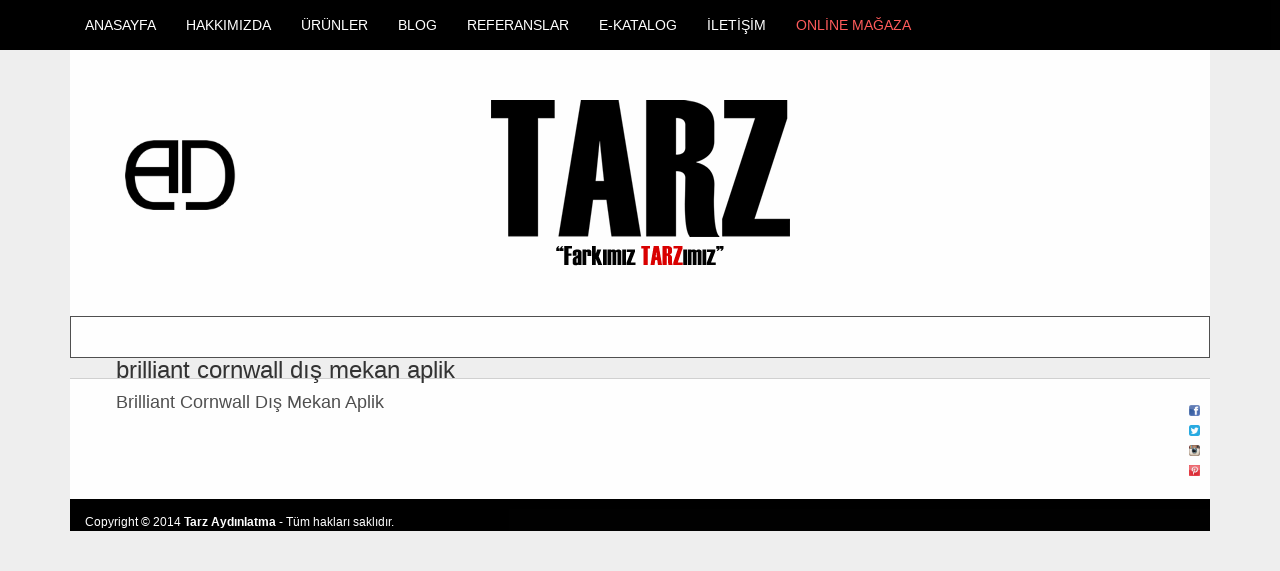

--- FILE ---
content_type: text/html; charset=UTF-8
request_url: https://tarzaydinlatma.com/etiket/brilliant-cornwall-dis-mekan-aplik/
body_size: 6801
content:
<!DOCTYPE html>
<!--[if IE 7]>
<html class="ie ie7" lang="tr">
<![endif]-->
<!--[if IE 8]>
<html class="ie ie8" lang="tr">
<![endif]-->
<!--[if !(IE 7) & !(IE 8)]><!--> 
<html lang="tr">
<!--<![endif]-->
<head>
<script>
(function(i,s,o,g,r,a,m){i['GoogleAnalyticsObject']=r;i[r]=i[r]||function(){
(i[r].q=i[r].q||[]).push(arguments)},i[r].l=1*new Date();a=s.createElement(o),
m=s.getElementsByTagName(o)[0];a.async=1;a.src=g;m.parentNode.insertBefore(a,m)
})(window,document,'script','//www.google-analytics.com/analytics.js','ga');
ga('create', 'UA-59404476-1', 'auto');
ga('send', 'pageview');
</script>
<meta charset="UTF-8">
<meta name="viewport" content="width=1170">
<link rel="profile" href="https://gmpg.org/xfn/11">
<!-- <link rel='stylesheet' href='https://tarzaydinlatma.com/wp-content/themes/medanis/css/bootstrap.min.css' type='text/css' media='all' /> -->
<!-- <link rel='stylesheet' href='https://tarzaydinlatma.com/wp-content/themes/medanis/style.css' type='text/css' media='all' /> -->
<link rel="pingback" href="https://tarzaydinlatma.com/xmlrpc.php">
<script src="https://tarzaydinlatma.com/wp-content/themes/medanis/js/theme.js"></script>
<!-- All in One SEO 4.1.6.2 -->
<title>brilliant cornwall dış mekan aplik | TARZ Aydınlatma - www.tarzaydinlatma.com | Ankara Aydınlatma</title>
<meta name="robots" content="max-image-preview:large" />
<meta name="keywords" content="tarz aydınlatma,brilliant cornwall dış mekan aplik,bahçe aplik aydınlatma,bahçe aydınlatma ankara,philips bahçe aydınlatma ankara,mimari aydınlatma,mimarlara özel,tasarım aydınlatma,proje aydınlatma,moda aydınlatma,ofis tarz aydınlatma,ankara,çayyolu,çankaya,izmir,bolu,bursa,nevşehir,kapadokya,antalya,alanya,fethiye,çeşme,alaçatı,eskişehir,kayseri,adana,istanbul,kıbrıs,şişhane,tasarım,özel üretim aydınlatma,dekorasyon,decor,iç mekan aydınlatma,villa aydınlatma,ev aydınlatma,ev dekorasyon,otel aydınlatma,vip aydınlatma,cafe aydınlatma,ofis aydınlatma,bar aydınlatma,mağaza aydınlatma,ucuz aydınlatma,orjinal aydınlatma,avize,avizeci,avize imalat,ankara aydınlatma firmaları,ankara avizeci" />
<link rel="canonical" href="https://tarzaydinlatma.com/etiket/brilliant-cornwall-dis-mekan-aplik/" />
<meta name="google" content="nositelinkssearchbox" />
<script type="application/ld+json" class="aioseo-schema">
{"@context":"https:\/\/schema.org","@graph":[{"@type":"WebSite","@id":"https:\/\/tarzaydinlatma.com\/#website","url":"https:\/\/tarzaydinlatma.com\/","name":"TARZ Ayd\u0131nlatma - www.tarzaydinlatma.com | Ankara Ayd\u0131nlatma","inLanguage":"tr-TR","publisher":{"@id":"https:\/\/tarzaydinlatma.com\/#organization"}},{"@type":"Organization","@id":"https:\/\/tarzaydinlatma.com\/#organization","name":"TARZ Ayd\u0131nlatma - www.tarzaydinlatma.com | Ankara Ayd\u0131nlatma","url":"https:\/\/tarzaydinlatma.com\/"},{"@type":"BreadcrumbList","@id":"https:\/\/tarzaydinlatma.com\/etiket\/brilliant-cornwall-dis-mekan-aplik\/#breadcrumblist","itemListElement":[{"@type":"ListItem","@id":"https:\/\/tarzaydinlatma.com\/#listItem","position":1,"item":{"@type":"WebPage","@id":"https:\/\/tarzaydinlatma.com\/","name":"Ev","url":"https:\/\/tarzaydinlatma.com\/"},"nextItem":"https:\/\/tarzaydinlatma.com\/etiket\/brilliant-cornwall-dis-mekan-aplik\/#listItem"},{"@type":"ListItem","@id":"https:\/\/tarzaydinlatma.com\/etiket\/brilliant-cornwall-dis-mekan-aplik\/#listItem","position":2,"item":{"@type":"WebPage","@id":"https:\/\/tarzaydinlatma.com\/etiket\/brilliant-cornwall-dis-mekan-aplik\/","name":"brilliant cornwall d\u0131\u015f mekan aplik","url":"https:\/\/tarzaydinlatma.com\/etiket\/brilliant-cornwall-dis-mekan-aplik\/"},"previousItem":"https:\/\/tarzaydinlatma.com\/#listItem"}]},{"@type":"CollectionPage","@id":"https:\/\/tarzaydinlatma.com\/etiket\/brilliant-cornwall-dis-mekan-aplik\/#collectionpage","url":"https:\/\/tarzaydinlatma.com\/etiket\/brilliant-cornwall-dis-mekan-aplik\/","name":"brilliant cornwall d\u0131\u015f mekan aplik | TARZ Ayd\u0131nlatma - www.tarzaydinlatma.com | Ankara Ayd\u0131nlatma","inLanguage":"tr-TR","isPartOf":{"@id":"https:\/\/tarzaydinlatma.com\/#website"},"breadcrumb":{"@id":"https:\/\/tarzaydinlatma.com\/etiket\/brilliant-cornwall-dis-mekan-aplik\/#breadcrumblist"}}]}
</script>
<!-- All in One SEO -->
<link rel="alternate" type="application/rss+xml" title="TARZ Aydınlatma - www.tarzaydinlatma.com | Ankara Aydınlatma &raquo; brilliant cornwall dış mekan aplik etiket beslemesi" href="https://tarzaydinlatma.com/etiket/brilliant-cornwall-dis-mekan-aplik/feed/" />
<!-- <link rel='stylesheet' id='wp-block-library-css'  href='https://tarzaydinlatma.com/wp-includes/css/dist/block-library/style.min.css?ver=5.8.12' type='text/css' media='all' /> -->
<!-- <link rel='stylesheet' id='contact-form-7-css'  href='https://tarzaydinlatma.com/wp-content/plugins/contact-form-7/includes/css/styles.css?ver=5.5.3' type='text/css' media='all' /> -->
<link rel="stylesheet" type="text/css" href="//tarzaydinlatma.com/wp-content/cache/wpfc-minified/7jbbu666/dgkrb.css" media="all"/>
<script src='//tarzaydinlatma.com/wp-content/cache/wpfc-minified/1dhokx1o/dgkrb.js' type="text/javascript"></script>
<!-- <script type='text/javascript' src='https://tarzaydinlatma.com/wp-includes/js/jquery/jquery.min.js?ver=3.6.0' id='jquery-core-js'></script> -->
<!-- <script type='text/javascript' src='https://tarzaydinlatma.com/wp-includes/js/jquery/jquery-migrate.min.js?ver=3.3.2' id='jquery-migrate-js'></script> -->
<!-- <script type='text/javascript' src='https://tarzaydinlatma.com/wp-content/plugins/revslider/public/assets/js/rbtools.min.js?ver=6.5.14' async id='tp-tools-js'></script> -->
<!-- <script type='text/javascript' src='https://tarzaydinlatma.com/wp-content/plugins/revslider/public/assets/js/rs6.min.js?ver=6.5.14' async id='revmin-js'></script> -->
<link rel="https://api.w.org/" href="https://tarzaydinlatma.com/wp-json/" /><link rel="alternate" type="application/json" href="https://tarzaydinlatma.com/wp-json/wp/v2/tags/738" /><link rel="EditURI" type="application/rsd+xml" title="RSD" href="https://tarzaydinlatma.com/xmlrpc.php?rsd" />
<link rel="wlwmanifest" type="application/wlwmanifest+xml" href="https://tarzaydinlatma.com/wp-includes/wlwmanifest.xml" /> 
<meta name="generator" content="WordPress 5.8.12" />
<style type="text/css">.recentcomments a{display:inline !important;padding:0 !important;margin:0 !important;}</style><meta name="generator" content="Powered by Slider Revolution 6.5.14 - responsive, Mobile-Friendly Slider Plugin for WordPress with comfortable drag and drop interface." />
<link rel="icon" href="https://tarzaydinlatma.com/wp-content/uploads/cropped-Screenshot_10-32x32.png" sizes="32x32" />
<link rel="icon" href="https://tarzaydinlatma.com/wp-content/uploads/cropped-Screenshot_10-192x192.png" sizes="192x192" />
<link rel="apple-touch-icon" href="https://tarzaydinlatma.com/wp-content/uploads/cropped-Screenshot_10-180x180.png" />
<meta name="msapplication-TileImage" content="https://tarzaydinlatma.com/wp-content/uploads/cropped-Screenshot_10-270x270.png" />
<script>function setREVStartSize(e){
//window.requestAnimationFrame(function() {
window.RSIW = window.RSIW===undefined ? window.innerWidth : window.RSIW;
window.RSIH = window.RSIH===undefined ? window.innerHeight : window.RSIH;
try {
var pw = document.getElementById(e.c).parentNode.offsetWidth,
newh;
pw = pw===0 || isNaN(pw) ? window.RSIW : pw;
e.tabw = e.tabw===undefined ? 0 : parseInt(e.tabw);
e.thumbw = e.thumbw===undefined ? 0 : parseInt(e.thumbw);
e.tabh = e.tabh===undefined ? 0 : parseInt(e.tabh);
e.thumbh = e.thumbh===undefined ? 0 : parseInt(e.thumbh);
e.tabhide = e.tabhide===undefined ? 0 : parseInt(e.tabhide);
e.thumbhide = e.thumbhide===undefined ? 0 : parseInt(e.thumbhide);
e.mh = e.mh===undefined || e.mh=="" || e.mh==="auto" ? 0 : parseInt(e.mh,0);
if(e.layout==="fullscreen" || e.l==="fullscreen")
newh = Math.max(e.mh,window.RSIH);
else{
e.gw = Array.isArray(e.gw) ? e.gw : [e.gw];
for (var i in e.rl) if (e.gw[i]===undefined || e.gw[i]===0) e.gw[i] = e.gw[i-1];
e.gh = e.el===undefined || e.el==="" || (Array.isArray(e.el) && e.el.length==0)? e.gh : e.el;
e.gh = Array.isArray(e.gh) ? e.gh : [e.gh];
for (var i in e.rl) if (e.gh[i]===undefined || e.gh[i]===0) e.gh[i] = e.gh[i-1];
var nl = new Array(e.rl.length),
ix = 0,
sl;
e.tabw = e.tabhide>=pw ? 0 : e.tabw;
e.thumbw = e.thumbhide>=pw ? 0 : e.thumbw;
e.tabh = e.tabhide>=pw ? 0 : e.tabh;
e.thumbh = e.thumbhide>=pw ? 0 : e.thumbh;
for (var i in e.rl) nl[i] = e.rl[i]<window.RSIW ? 0 : e.rl[i];
sl = nl[0];
for (var i in nl) if (sl>nl[i] && nl[i]>0) { sl = nl[i]; ix=i;}
var m = pw>(e.gw[ix]+e.tabw+e.thumbw) ? 1 : (pw-(e.tabw+e.thumbw)) / (e.gw[ix]);
newh =  (e.gh[ix] * m) + (e.tabh + e.thumbh);
}
var el = document.getElementById(e.c);
if (el!==null && el) el.style.height = newh+"px";
el = document.getElementById(e.c+"_wrapper");
if (el!==null && el) {
el.style.height = newh+"px";
el.style.display = "block";
}
} catch(e){
console.log("Failure at Presize of Slider:" + e)
}
//});
};</script>
<style type="text/css" id="wp-custom-css">
#menu-item-10720 a{color:#ff5b5b}		</style>
</head>
<body data-rsssl=1 class="archive tag tag-brilliant-cornwall-dis-mekan-aplik tag-738 fadeIn animated">
<section class="menubg">
<section class="container">
<section class="row">
<!-- MENU -->
<nav class="collapse navbar-collapse" role="navigation">
<ul id="menu-menu" class="nav navbar-nav"><li id="menu-item-9" class="menu-item menu-item-type-custom menu-item-object-custom menu-item-home menu-item-9"><a href="https://tarzaydinlatma.com/">ANASAYFA</a></li>
<li id="menu-item-10" class="menu-item menu-item-type-post_type menu-item-object-page menu-item-10"><a href="https://tarzaydinlatma.com/hakkimizda/">HAKKIMIZDA</a></li>
<li id="menu-item-3770" class="menu-item menu-item-type-post_type menu-item-object-page menu-item-has-children menu-item-3770"><a href="#">ÜRÜNLER</a>
<ul class="sub-menu">
<li id="menu-item-4027" class="menu-item menu-item-type-custom menu-item-object-custom menu-item-has-children menu-item-4027"><a href="#">İÇ MEKAN AYDINLATMA</a>
<ul class="sub-menu">
<li id="menu-item-272" class="menu-item menu-item-type-taxonomy menu-item-object-category menu-item-272"><a href="https://tarzaydinlatma.com/kategori/ic-mekan-sarkit/">İç Mekan Sarkıt</a></li>
<li id="menu-item-3670" class="menu-item menu-item-type-taxonomy menu-item-object-category menu-item-3670"><a href="https://tarzaydinlatma.com/kategori/ic-mekan-renkli-cam-sarkit/">İç Mekan Renkli Cam Sarkıt</a></li>
<li id="menu-item-275" class="menu-item menu-item-type-taxonomy menu-item-object-category menu-item-275"><a href="https://tarzaydinlatma.com/kategori/ic-mekan-avize/">İç Mekan Avize</a></li>
<li id="menu-item-274" class="menu-item menu-item-type-taxonomy menu-item-object-category menu-item-274"><a href="https://tarzaydinlatma.com/kategori/ic-mekan-armatur/">İç Mekan Armatür</a></li>
<li id="menu-item-273" class="menu-item menu-item-type-taxonomy menu-item-object-category menu-item-273"><a href="https://tarzaydinlatma.com/kategori/ic-mekan-aplik/">İç Mekan Aplik</a></li>
<li id="menu-item-276" class="menu-item menu-item-type-taxonomy menu-item-object-category menu-item-276"><a href="https://tarzaydinlatma.com/kategori/ic-mekan-lambader/">İç Mekan Lambader</a></li>
<li id="menu-item-1928" class="menu-item menu-item-type-taxonomy menu-item-object-category menu-item-1928"><a href="https://tarzaydinlatma.com/kategori/masa-lambasi-abajur/">Masa Lambası &amp; Abajur</a></li>
<li id="menu-item-1278" class="menu-item menu-item-type-taxonomy menu-item-object-category menu-item-1278"><a href="https://tarzaydinlatma.com/kategori/merdiven-armaturleri/">Merdiven Armatürleri</a></li>
</ul>
</li>
<li id="menu-item-4031" class="menu-item menu-item-type-custom menu-item-object-custom menu-item-has-children menu-item-4031"><a href="#">ENDÜSTRİYEL AYDINLATMA</a>
<ul class="sub-menu">
<li id="menu-item-3294" class="menu-item menu-item-type-taxonomy menu-item-object-category menu-item-3294"><a href="https://tarzaydinlatma.com/kategori/endustriyel-sarkit/">Endüstriyel Sarkıt</a></li>
<li id="menu-item-3382" class="menu-item menu-item-type-taxonomy menu-item-object-category menu-item-3382"><a href="https://tarzaydinlatma.com/kategori/endustriyel-masa-lambasi/">Endüstriyel Masa Lambası</a></li>
<li id="menu-item-3480" class="menu-item menu-item-type-taxonomy menu-item-object-category menu-item-3480"><a href="https://tarzaydinlatma.com/kategori/endustriyel-lambader/">Endüstriyel Lambader</a></li>
<li id="menu-item-3292" class="menu-item menu-item-type-taxonomy menu-item-object-category menu-item-3292"><a href="https://tarzaydinlatma.com/kategori/endustriyel-aplik/">Endüstriyel Aplik</a></li>
</ul>
</li>
<li id="menu-item-10657" class="menu-item menu-item-type-taxonomy menu-item-object-category menu-item-has-children menu-item-10657"><a href="https://tarzaydinlatma.com/kategori/mermer-aydinlatma/">MERMER AYDINLATMA</a>
<ul class="sub-menu">
<li id="menu-item-10659" class="menu-item menu-item-type-taxonomy menu-item-object-category menu-item-10659"><a href="https://tarzaydinlatma.com/kategori/mermer-sarkit-avize/">Mermer Sarkıt Avize</a></li>
<li id="menu-item-10656" class="menu-item menu-item-type-taxonomy menu-item-object-category menu-item-10656"><a href="https://tarzaydinlatma.com/kategori/mermer-aplik/">Mermer Aplik</a></li>
<li id="menu-item-10658" class="menu-item menu-item-type-taxonomy menu-item-object-category menu-item-10658"><a href="https://tarzaydinlatma.com/kategori/mermer-lambader/">Mermer Lambader</a></li>
<li id="menu-item-10655" class="menu-item menu-item-type-taxonomy menu-item-object-category menu-item-10655"><a href="https://tarzaydinlatma.com/kategori/mermer-abajur/">Mermer Abajur</a></li>
</ul>
</li>
<li id="menu-item-10247" class="menu-item menu-item-type-taxonomy menu-item-object-category menu-item-10247"><a href="https://tarzaydinlatma.com/kategori/rattan-ve-bambu-sarkit-avize/">RATTAN ve BAMBU SARKIT AVİZE</a></li>
<li id="menu-item-10248" class="menu-item menu-item-type-taxonomy menu-item-object-category menu-item-10248"><a href="https://tarzaydinlatma.com/kategori/japon-wabi-sabi-beton-kaya-sarkit-avize/">JAPON WABİ SABİ BETON KAYA SARKIT AVİZE</a></li>
<li id="menu-item-4028" class="menu-item menu-item-type-custom menu-item-object-custom menu-item-has-children menu-item-4028"><a href="#">TOM DİXON</a>
<ul class="sub-menu">
<li id="menu-item-2644" class="menu-item menu-item-type-taxonomy menu-item-object-category menu-item-2644"><a href="https://tarzaydinlatma.com/kategori/tom-dixon-sarkit/">Tom Dixon Sarkıt</a></li>
<li id="menu-item-2642" class="menu-item menu-item-type-taxonomy menu-item-object-category menu-item-2642"><a href="https://tarzaydinlatma.com/kategori/tom-dixon-lambader/">Tom Dixon Lambader</a></li>
<li id="menu-item-2643" class="menu-item menu-item-type-taxonomy menu-item-object-category menu-item-2643"><a href="https://tarzaydinlatma.com/kategori/tom-dixon-masa-lambasi/">Tom Dixon Masa Lambası</a></li>
<li id="menu-item-2825" class="menu-item menu-item-type-taxonomy menu-item-object-category menu-item-2825"><a href="https://tarzaydinlatma.com/kategori/tom-dixon-aplik/">Tom Dixon Aplik</a></li>
</ul>
</li>
<li id="menu-item-4029" class="menu-item menu-item-type-custom menu-item-object-custom menu-item-has-children menu-item-4029"><a href="#">DELIGHTFULL</a>
<ul class="sub-menu">
<li id="menu-item-2859" class="menu-item menu-item-type-taxonomy menu-item-object-category menu-item-2859"><a href="https://tarzaydinlatma.com/kategori/delightfull-sarkit/">Delightfull Sarkıt</a></li>
<li id="menu-item-2857" class="menu-item menu-item-type-taxonomy menu-item-object-category menu-item-2857"><a href="https://tarzaydinlatma.com/kategori/delightfull-lambader/">Delightfull Lambader</a></li>
<li id="menu-item-2858" class="menu-item menu-item-type-taxonomy menu-item-object-category menu-item-2858"><a href="https://tarzaydinlatma.com/kategori/delightfull-masa-lambasi/">Delightfull Masa Lambası</a></li>
<li id="menu-item-2856" class="menu-item menu-item-type-taxonomy menu-item-object-category menu-item-2856"><a href="https://tarzaydinlatma.com/kategori/delightfull-aplik/">Delightfull Aplik</a></li>
</ul>
</li>
<li id="menu-item-4030" class="menu-item menu-item-type-custom menu-item-object-custom menu-item-has-children menu-item-4030"><a href="#">ARTEMİDE</a>
<ul class="sub-menu">
<li id="menu-item-3093" class="menu-item menu-item-type-taxonomy menu-item-object-category menu-item-3093"><a href="https://tarzaydinlatma.com/kategori/artemide-sarkit/">Artemide Sarkıt</a></li>
<li id="menu-item-3100" class="menu-item menu-item-type-taxonomy menu-item-object-category menu-item-3100"><a href="https://tarzaydinlatma.com/kategori/artemide-armatur/">Artemide Armatür</a></li>
<li id="menu-item-3091" class="menu-item menu-item-type-taxonomy menu-item-object-category menu-item-3091"><a href="https://tarzaydinlatma.com/kategori/artemide-lambader/">Artemide Lambader</a></li>
<li id="menu-item-3092" class="menu-item menu-item-type-taxonomy menu-item-object-category menu-item-3092"><a href="https://tarzaydinlatma.com/kategori/artemide-masa-lambasi/">Artemide Masa Lambası</a></li>
<li id="menu-item-3090" class="menu-item menu-item-type-taxonomy menu-item-object-category menu-item-3090"><a href="https://tarzaydinlatma.com/kategori/artemide-aplik/">Artemide Aplik</a></li>
</ul>
</li>
<li id="menu-item-2692" class="menu-item menu-item-type-custom menu-item-object-custom menu-item-has-children menu-item-2692"><a href="#">İTALYAN AYDINLATMA</a>
<ul class="sub-menu">
<li id="menu-item-307" class="menu-item menu-item-type-taxonomy menu-item-object-category menu-item-307"><a href="https://tarzaydinlatma.com/kategori/italyan-sarkit/">İtalyan Sarkıt</a></li>
<li id="menu-item-304" class="menu-item menu-item-type-taxonomy menu-item-object-category menu-item-304"><a href="https://tarzaydinlatma.com/kategori/italyan-avize/">İtalyan Avize</a></li>
<li id="menu-item-303" class="menu-item menu-item-type-taxonomy menu-item-object-category menu-item-303"><a href="https://tarzaydinlatma.com/kategori/italyan-armatur/">İtalyan Armatür</a></li>
<li id="menu-item-302" class="menu-item menu-item-type-taxonomy menu-item-object-category menu-item-302"><a href="https://tarzaydinlatma.com/kategori/italyan-aplik/">İtalyan Aplik</a></li>
<li id="menu-item-305" class="menu-item menu-item-type-taxonomy menu-item-object-category menu-item-305"><a href="https://tarzaydinlatma.com/kategori/italyan-lambader/">İtalyan Lambader</a></li>
<li id="menu-item-306" class="menu-item menu-item-type-taxonomy menu-item-object-category menu-item-306"><a href="https://tarzaydinlatma.com/kategori/italyan-masa-lambasi/">İtalyan Masa Lambası</a></li>
</ul>
</li>
<li id="menu-item-2693" class="menu-item menu-item-type-custom menu-item-object-custom menu-item-has-children menu-item-2693"><a href="#">PHILIPS AYDINLATMA</a>
<ul class="sub-menu">
<li id="menu-item-2157" class="menu-item menu-item-type-taxonomy menu-item-object-category menu-item-2157"><a href="https://tarzaydinlatma.com/kategori/philips-sarkit/">Philips Sarkıt</a></li>
<li id="menu-item-2150" class="menu-item menu-item-type-taxonomy menu-item-object-category menu-item-2150"><a href="https://tarzaydinlatma.com/kategori/philips-armatur/">Philips Armatür</a></li>
<li id="menu-item-2149" class="menu-item menu-item-type-taxonomy menu-item-object-category menu-item-2149"><a href="https://tarzaydinlatma.com/kategori/philips-aplik/">Philips Aplik</a></li>
<li id="menu-item-2158" class="menu-item menu-item-type-taxonomy menu-item-object-category menu-item-2158"><a href="https://tarzaydinlatma.com/kategori/philips-lambader/">Philips Lambader</a></li>
<li id="menu-item-2159" class="menu-item menu-item-type-taxonomy menu-item-object-category menu-item-2159"><a href="https://tarzaydinlatma.com/kategori/philips-masa-lambasi/">Philips Masa Lambası</a></li>
<li id="menu-item-2152" class="menu-item menu-item-type-taxonomy menu-item-object-category menu-item-2152"><a href="https://tarzaydinlatma.com/kategori/philips-cocuk-odasi/">Philips Çocuk Odası</a></li>
<li id="menu-item-2160" class="menu-item menu-item-type-taxonomy menu-item-object-category menu-item-2160"><a href="https://tarzaydinlatma.com/kategori/urunler/philips-banyo-armatur/">Philips Banyo Armatür</a></li>
<li id="menu-item-2375" class="menu-item menu-item-type-taxonomy menu-item-object-category menu-item-2375"><a href="https://tarzaydinlatma.com/kategori/philips-spot/">Philips Spot</a></li>
<li id="menu-item-2156" class="menu-item menu-item-type-taxonomy menu-item-object-category menu-item-2156"><a href="https://tarzaydinlatma.com/kategori/philips-dis-mekan-sarkit/">Philips Dış Mekan Sarkıt</a></li>
<li id="menu-item-2154" class="menu-item menu-item-type-taxonomy menu-item-object-category menu-item-2154"><a href="https://tarzaydinlatma.com/kategori/philips-dis-mekan-armatur/">Philips Dış Mekan Armatür</a></li>
<li id="menu-item-2153" class="menu-item menu-item-type-taxonomy menu-item-object-category menu-item-2153"><a href="https://tarzaydinlatma.com/kategori/philips-dis-mekan-aplik/">Philips Dış Mekan Aplik</a></li>
<li id="menu-item-2253" class="menu-item menu-item-type-taxonomy menu-item-object-category menu-item-2253"><a href="https://tarzaydinlatma.com/kategori/philips-duvar-ve-babaustu-armatur/">Philips Duvar ve Babaüstü Armatür</a></li>
<li id="menu-item-2155" class="menu-item menu-item-type-taxonomy menu-item-object-category menu-item-2155"><a href="https://tarzaydinlatma.com/kategori/philips-dis-mekan-direk/">Philips Dış Mekan Direk</a></li>
<li id="menu-item-2371" class="menu-item menu-item-type-taxonomy menu-item-object-category menu-item-2371"><a href="https://tarzaydinlatma.com/kategori/philips-projektor/">Philips Projektör</a></li>
</ul>
</li>
<li id="menu-item-2691" class="menu-item menu-item-type-custom menu-item-object-custom menu-item-has-children menu-item-2691"><a href="#">DIŞ MEKAN AYDINLATMA</a>
<ul class="sub-menu">
<li id="menu-item-284" class="menu-item menu-item-type-taxonomy menu-item-object-category menu-item-284"><a href="https://tarzaydinlatma.com/kategori/dis-mekan-sarkit/">Dış Mekan Sarkıt</a></li>
<li id="menu-item-298" class="menu-item menu-item-type-taxonomy menu-item-object-category menu-item-298"><a href="https://tarzaydinlatma.com/kategori/dis-mekan-armatur/">Dış Mekan Armatür</a></li>
<li id="menu-item-279" class="menu-item menu-item-type-taxonomy menu-item-object-category menu-item-279"><a href="https://tarzaydinlatma.com/kategori/dis-mekan-aplik/">Dış Mekan Aplik</a></li>
<li id="menu-item-299" class="menu-item menu-item-type-taxonomy menu-item-object-category menu-item-299"><a href="https://tarzaydinlatma.com/kategori/dis-mekan-lambader/">Dış Mekan Lambader</a></li>
<li id="menu-item-281" class="menu-item menu-item-type-taxonomy menu-item-object-category menu-item-281"><a href="https://tarzaydinlatma.com/kategori/dis-mekan-direk/">Dış Mekan Direk</a></li>
<li id="menu-item-282" class="menu-item menu-item-type-taxonomy menu-item-object-category menu-item-282"><a href="https://tarzaydinlatma.com/kategori/dis-mekan-duvar-ve-babaustu-aydinlatma/">Dış Mekan Duvar ve Babaüstü Aydınlatma</a></li>
<li id="menu-item-278" class="menu-item menu-item-type-taxonomy menu-item-object-category menu-item-278"><a href="https://tarzaydinlatma.com/kategori/agac-cim-armaturleri/">Ağaç &#8211; Çim Armatürleri</a></li>
<li id="menu-item-1820" class="menu-item menu-item-type-taxonomy menu-item-object-category menu-item-1820"><a href="https://tarzaydinlatma.com/kategori/merdiven-ve-yol-armaturleri/">Merdiven ve Yol Armatürleri</a></li>
<li id="menu-item-286" class="menu-item menu-item-type-taxonomy menu-item-object-category menu-item-286"><a href="https://tarzaydinlatma.com/kategori/projektor/">Projektör</a></li>
<li id="menu-item-287" class="menu-item menu-item-type-taxonomy menu-item-object-category menu-item-287"><a href="https://tarzaydinlatma.com/kategori/wallwasher/">Wallwasher</a></li>
<li id="menu-item-285" class="menu-item menu-item-type-taxonomy menu-item-object-category menu-item-285"><a href="https://tarzaydinlatma.com/kategori/havuz-ici-aydinlatmalari/">Havuz İçi Aydınlatmaları</a></li>
<li id="menu-item-1022" class="menu-item menu-item-type-taxonomy menu-item-object-category menu-item-1022"><a href="https://tarzaydinlatma.com/kategori/acil-durum-armaturleri/">Acil Durum Armatürleri</a></li>
</ul>
</li>
<li id="menu-item-309" class="menu-item menu-item-type-taxonomy menu-item-object-category menu-item-309"><a href="https://tarzaydinlatma.com/kategori/urunler/cocuk-odasi-aydinlatma/">ÇOCUK ODASI AYDINLATMA</a></li>
<li id="menu-item-310" class="menu-item menu-item-type-taxonomy menu-item-object-category menu-item-310"><a href="https://tarzaydinlatma.com/kategori/urunler/banyo-aydinlatma/">BANYO AYDINLATMA</a></li>
<li id="menu-item-2694" class="menu-item menu-item-type-custom menu-item-object-custom menu-item-has-children menu-item-2694"><a href="#">LED PROJE AYDINLATMA</a>
<ul class="sub-menu">
<li id="menu-item-557" class="menu-item menu-item-type-taxonomy menu-item-object-category menu-item-557"><a href="https://tarzaydinlatma.com/kategori/ledli-ray-armaturleri/">Ledli Ray Armatürleri</a></li>
<li id="menu-item-556" class="menu-item menu-item-type-taxonomy menu-item-object-category menu-item-556"><a href="https://tarzaydinlatma.com/kategori/led-spot/">Led Spot</a></li>
<li id="menu-item-558" class="menu-item menu-item-type-taxonomy menu-item-object-category menu-item-558"><a href="https://tarzaydinlatma.com/kategori/ledli-sivaalti-panel/">Ledli Sıvaaltı Panel</a></li>
<li id="menu-item-559" class="menu-item menu-item-type-taxonomy menu-item-object-category menu-item-559"><a href="https://tarzaydinlatma.com/kategori/ledli-sivauzeri-panel/">Ledli Sıvaüzeri Panel</a></li>
<li id="menu-item-2127" class="menu-item menu-item-type-taxonomy menu-item-object-category menu-item-2127"><a href="https://tarzaydinlatma.com/kategori/lineer-sarkit/">Lineer Sarkıt</a></li>
<li id="menu-item-1644" class="menu-item menu-item-type-taxonomy menu-item-object-category menu-item-1644"><a href="https://tarzaydinlatma.com/kategori/cob-armaturler/">COB Armatürler</a></li>
<li id="menu-item-3187" class="menu-item menu-item-type-taxonomy menu-item-object-category menu-item-3187"><a href="https://tarzaydinlatma.com/kategori/vitrin-armaturleri/">Vitrin Armatürleri</a></li>
<li id="menu-item-1315" class="menu-item menu-item-type-taxonomy menu-item-object-category menu-item-1315"><a href="https://tarzaydinlatma.com/kategori/siva-alti-spot/">Sıva Altı Spot</a></li>
<li id="menu-item-1317" class="menu-item menu-item-type-taxonomy menu-item-object-category menu-item-1317"><a href="https://tarzaydinlatma.com/kategori/siva-uzeri-spot/">Sıva Üzeri Spot</a></li>
</ul>
</li>
<li id="menu-item-2695" class="menu-item menu-item-type-custom menu-item-object-custom menu-item-has-children menu-item-2695"><a href="#">AYDINLATMA MALZEMELERİ</a>
<ul class="sub-menu">
<li id="menu-item-424" class="menu-item menu-item-type-taxonomy menu-item-object-category menu-item-424"><a href="https://tarzaydinlatma.com/kategori/edison-ampul/">Edison Ampul</a></li>
<li id="menu-item-7460" class="menu-item menu-item-type-taxonomy menu-item-object-category menu-item-7460"><a href="https://tarzaydinlatma.com/kategori/led-edison-ampul/">Led Edison Ampul</a></li>
<li id="menu-item-8202" class="menu-item menu-item-type-taxonomy menu-item-object-category menu-item-8202"><a href="https://tarzaydinlatma.com/kategori/renkli-led-ampul/">Renkli Led Ampul</a></li>
<li id="menu-item-6179" class="menu-item menu-item-type-taxonomy menu-item-object-category menu-item-6179"><a href="https://tarzaydinlatma.com/kategori/globe-ampul/">Globe Ampul</a></li>
<li id="menu-item-6608" class="menu-item menu-item-type-taxonomy menu-item-object-category menu-item-6608"><a href="https://tarzaydinlatma.com/kategori/plumen-ampul/">Plumen Ampul</a></li>
<li id="menu-item-439" class="menu-item menu-item-type-taxonomy menu-item-object-category menu-item-439"><a href="https://tarzaydinlatma.com/kategori/renkli-kablo-duy/">Renkli Kablo ve Duy</a></li>
</ul>
</li>
</ul>
</li>
<li id="menu-item-67" class="menu-item menu-item-type-taxonomy menu-item-object-category menu-item-67"><a href="https://tarzaydinlatma.com/kategori/blog/">BLOG</a></li>
<li id="menu-item-6745" class="menu-item menu-item-type-post_type menu-item-object-page menu-item-has-children menu-item-6745"><a href="https://tarzaydinlatma.com/referanslar/">REFERANSLAR</a>
<ul class="sub-menu">
<li id="menu-item-6769" class="menu-item menu-item-type-taxonomy menu-item-object-category menu-item-6769"><a href="https://tarzaydinlatma.com/kategori/firmalarimiz/">FİRMALARIMIZ</a></li>
<li id="menu-item-6771" class="menu-item menu-item-type-taxonomy menu-item-object-category menu-item-6771"><a href="https://tarzaydinlatma.com/kategori/proje-gorsellerimiz/">PROJE GÖRSELLERİMİZ</a></li>
</ul>
</li>
<li id="menu-item-8403" class="menu-item menu-item-type-post_type menu-item-object-page menu-item-8403"><a href="https://tarzaydinlatma.com/online-katalog/">E-KATALOG</a></li>
<li id="menu-item-11" class="menu-item menu-item-type-post_type menu-item-object-page menu-item-11"><a href="https://tarzaydinlatma.com/iletisim/">İLETİŞİM</a></li>
<li id="menu-item-10720" class="menu-item menu-item-type-custom menu-item-object-custom menu-item-10720"><a href="https://tarzaydinlatma.com.tr">ONLİNE MAĞAZA</a></li>
</ul>			</nav>
<!-- MENU -->
</section>
</section>
</section>
<!-- HEADER -->
<section class="container">
<header class="header">
<section class="row">
<!-- LOGO -->
<a href="https://tarzaydinlatma.com" class="brand"><img src="https://tarzaydinlatma.com/wp-content/themes/medanis/img/logo.png" alt="Logo" /></a>
<!-- LOGO -->
</section>
</header>
</section>
<!-- HEADER -->
<div class="container">
<div class="page-content">
<div class="col-md-12 col-sm-12 col-xs-12 page-content-area">
<div class="archive-header">
<h3 class="archive-title">brilliant cornwall dış mekan aplik</h3>
</div >
<h4><a href="https://tarzaydinlatma.com/brilliant-cornwall-dis-mekan-aplik/" rel="bookmark" title="Permanent Link to Brilliant Cornwall Dış Mekan Aplik">Brilliant Cornwall Dış Mekan Aplik</a></h4>
<div class="entry">
</div>
</div>
</div>
		
<section class="social-paylasim">
<ul class="sosyalmedya">
<li><a href="https://www.facebook.com/pages/Tarz-Ayd%C4%B1nlatma/1531215837129404" target="_blank"><img src="https://tarzaydinlatma.com/wp-content/themes/medanis/img/facebook.png" alt="Facebook" /></a></li>
<li><a href="https://twitter.com/tarzaydinlatma" target="_blank"><img src="https://tarzaydinlatma.com/wp-content/themes/medanis/img/twitter.png" alt="Twitter" /></a></li>
<li><a href="http://instagram.com/tarzaydinlatma" target="_blank"><img src="https://tarzaydinlatma.com/wp-content/themes/medanis/img/instagram.png" alt="Instagram" /></a></li>
<li><a href="http://pinterest.com/tarzaydinlatma" target="_blank"><img src="https://tarzaydinlatma.com/wp-content/themes/medanis/img/pin.png" alt="pinterest" /></a></li>
</ul>
</section>
<script language="Javascript1.2"> 
<!--
// please keep these lines on when you copy the source
// made by: Nicolas - http://www.javascript-page.com
var mymessage = "Emeğe Saygı :)";
function rtclickcheck(keyp){
if (navigator.appName == "Netscape" && keyp.which == 3) {
alert(mymessage);
return false;
}
if (navigator.appVersion.indexOf("MSIE") != -1 && event.button == 2) {
alert(mymessage);
return false;
}
}
document.onmousedown = rtclickcheck
//-->
</script>
<footer class="footer">
<div class="copyright">
<div class="container">
<span>Copyright © 2014 <strong>Tarz Aydınlatma</strong> - Tüm hakları saklıdır.</span>
<script src="https://medanis.com.tr/medanis-beyaz.js" id="medanisjs"></script>
</div>
</div>
</footer>
<!-- Include all compiled plugins (below), or include individual files as needed -->
<script>
window.RS_MODULES = window.RS_MODULES || {};
window.RS_MODULES.modules = window.RS_MODULES.modules || {};
window.RS_MODULES.waiting = window.RS_MODULES.waiting || [];
window.RS_MODULES.defered = false;
window.RS_MODULES.moduleWaiting = window.RS_MODULES.moduleWaiting || {};
window.RS_MODULES.type = 'compiled';
</script>
<!-- <link rel='stylesheet' id='rs-plugin-settings-css'  href='https://tarzaydinlatma.com/wp-content/plugins/revslider/public/assets/css/rs6.css?ver=6.5.14' type='text/css' media='all' /> -->
<link rel="stylesheet" type="text/css" href="//tarzaydinlatma.com/wp-content/cache/wpfc-minified/l0srggw7/dgkrb.css" media="all"/>
<style id='rs-plugin-settings-inline-css' type='text/css'>
.tp-caption a{color:#ff7302;text-shadow:none;-webkit-transition:all 0.2s ease-out;-moz-transition:all 0.2s ease-out;-o-transition:all 0.2s ease-out;-ms-transition:all 0.2s ease-out}.tp-caption a:hover{color:#ffa902}
</style>
<script type='text/javascript' src='https://tarzaydinlatma.com/wp-includes/js/dist/vendor/regenerator-runtime.min.js?ver=0.13.7' id='regenerator-runtime-js'></script>
<script type='text/javascript' src='https://tarzaydinlatma.com/wp-includes/js/dist/vendor/wp-polyfill.min.js?ver=3.15.0' id='wp-polyfill-js'></script>
<script type='text/javascript' id='contact-form-7-js-extra'>
/* <![CDATA[ */
var wpcf7 = {"api":{"root":"https:\/\/tarzaydinlatma.com\/wp-json\/","namespace":"contact-form-7\/v1"}};
/* ]]> */
</script>
<script type='text/javascript' src='https://tarzaydinlatma.com/wp-content/plugins/contact-form-7/includes/js/index.js?ver=5.5.3' id='contact-form-7-js'></script>
<script type='text/javascript' src='https://tarzaydinlatma.com/wp-content/plugins/page-links-to/dist/new-tab.js?ver=3.3.6' id='page-links-to-js'></script>
<script type='text/javascript' src='https://tarzaydinlatma.com/wp-includes/js/wp-embed.min.js?ver=5.8.12' id='wp-embed-js'></script>
<script src="https://tarzaydinlatma.com/wp-content/themes/medanis/js/bootstrap.min.js"></script>
</body>
</html><!-- WP Fastest Cache file was created in 0.4580090045929 seconds, on 17-01-26 9:40:27 --><!-- via php -->

--- FILE ---
content_type: text/plain
request_url: https://www.google-analytics.com/j/collect?v=1&_v=j102&a=109692204&t=pageview&_s=1&dl=https%3A%2F%2Ftarzaydinlatma.com%2Fetiket%2Fbrilliant-cornwall-dis-mekan-aplik%2F&ul=en-us%40posix&dt=brilliant%20cornwall%20d%C4%B1%C5%9F%20mekan%20aplik%20%7C%20TARZ%20Ayd%C4%B1nlatma%20-%20www.tarzaydinlatma.com%20%7C%20Ankara%20Ayd%C4%B1nlatma&sr=1280x720&vp=1280x720&_u=IEBAAEABAAAAACAAI~&jid=502197970&gjid=1570178957&cid=1796669590.1769285428&tid=UA-59404476-1&_gid=2072858497.1769285428&_r=1&_slc=1&z=943182641
body_size: -451
content:
2,cG-9JN5FSKQWE